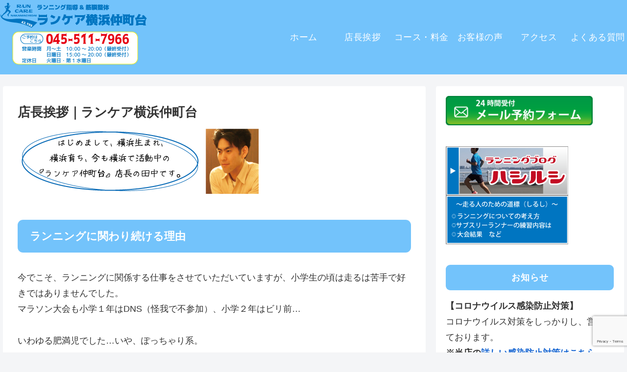

--- FILE ---
content_type: text/html; charset=utf-8
request_url: https://www.google.com/recaptcha/api2/anchor?ar=1&k=6LdXGoIbAAAAAAdXsMgHvCEILBaUt7Ae1Xijax_N&co=aHR0cHM6Ly9ydW5jYXJlNDIxOTUuY29tOjQ0Mw..&hl=en&v=PoyoqOPhxBO7pBk68S4YbpHZ&size=invisible&anchor-ms=20000&execute-ms=30000&cb=nmsd21hi84q0
body_size: 48623
content:
<!DOCTYPE HTML><html dir="ltr" lang="en"><head><meta http-equiv="Content-Type" content="text/html; charset=UTF-8">
<meta http-equiv="X-UA-Compatible" content="IE=edge">
<title>reCAPTCHA</title>
<style type="text/css">
/* cyrillic-ext */
@font-face {
  font-family: 'Roboto';
  font-style: normal;
  font-weight: 400;
  font-stretch: 100%;
  src: url(//fonts.gstatic.com/s/roboto/v48/KFO7CnqEu92Fr1ME7kSn66aGLdTylUAMa3GUBHMdazTgWw.woff2) format('woff2');
  unicode-range: U+0460-052F, U+1C80-1C8A, U+20B4, U+2DE0-2DFF, U+A640-A69F, U+FE2E-FE2F;
}
/* cyrillic */
@font-face {
  font-family: 'Roboto';
  font-style: normal;
  font-weight: 400;
  font-stretch: 100%;
  src: url(//fonts.gstatic.com/s/roboto/v48/KFO7CnqEu92Fr1ME7kSn66aGLdTylUAMa3iUBHMdazTgWw.woff2) format('woff2');
  unicode-range: U+0301, U+0400-045F, U+0490-0491, U+04B0-04B1, U+2116;
}
/* greek-ext */
@font-face {
  font-family: 'Roboto';
  font-style: normal;
  font-weight: 400;
  font-stretch: 100%;
  src: url(//fonts.gstatic.com/s/roboto/v48/KFO7CnqEu92Fr1ME7kSn66aGLdTylUAMa3CUBHMdazTgWw.woff2) format('woff2');
  unicode-range: U+1F00-1FFF;
}
/* greek */
@font-face {
  font-family: 'Roboto';
  font-style: normal;
  font-weight: 400;
  font-stretch: 100%;
  src: url(//fonts.gstatic.com/s/roboto/v48/KFO7CnqEu92Fr1ME7kSn66aGLdTylUAMa3-UBHMdazTgWw.woff2) format('woff2');
  unicode-range: U+0370-0377, U+037A-037F, U+0384-038A, U+038C, U+038E-03A1, U+03A3-03FF;
}
/* math */
@font-face {
  font-family: 'Roboto';
  font-style: normal;
  font-weight: 400;
  font-stretch: 100%;
  src: url(//fonts.gstatic.com/s/roboto/v48/KFO7CnqEu92Fr1ME7kSn66aGLdTylUAMawCUBHMdazTgWw.woff2) format('woff2');
  unicode-range: U+0302-0303, U+0305, U+0307-0308, U+0310, U+0312, U+0315, U+031A, U+0326-0327, U+032C, U+032F-0330, U+0332-0333, U+0338, U+033A, U+0346, U+034D, U+0391-03A1, U+03A3-03A9, U+03B1-03C9, U+03D1, U+03D5-03D6, U+03F0-03F1, U+03F4-03F5, U+2016-2017, U+2034-2038, U+203C, U+2040, U+2043, U+2047, U+2050, U+2057, U+205F, U+2070-2071, U+2074-208E, U+2090-209C, U+20D0-20DC, U+20E1, U+20E5-20EF, U+2100-2112, U+2114-2115, U+2117-2121, U+2123-214F, U+2190, U+2192, U+2194-21AE, U+21B0-21E5, U+21F1-21F2, U+21F4-2211, U+2213-2214, U+2216-22FF, U+2308-230B, U+2310, U+2319, U+231C-2321, U+2336-237A, U+237C, U+2395, U+239B-23B7, U+23D0, U+23DC-23E1, U+2474-2475, U+25AF, U+25B3, U+25B7, U+25BD, U+25C1, U+25CA, U+25CC, U+25FB, U+266D-266F, U+27C0-27FF, U+2900-2AFF, U+2B0E-2B11, U+2B30-2B4C, U+2BFE, U+3030, U+FF5B, U+FF5D, U+1D400-1D7FF, U+1EE00-1EEFF;
}
/* symbols */
@font-face {
  font-family: 'Roboto';
  font-style: normal;
  font-weight: 400;
  font-stretch: 100%;
  src: url(//fonts.gstatic.com/s/roboto/v48/KFO7CnqEu92Fr1ME7kSn66aGLdTylUAMaxKUBHMdazTgWw.woff2) format('woff2');
  unicode-range: U+0001-000C, U+000E-001F, U+007F-009F, U+20DD-20E0, U+20E2-20E4, U+2150-218F, U+2190, U+2192, U+2194-2199, U+21AF, U+21E6-21F0, U+21F3, U+2218-2219, U+2299, U+22C4-22C6, U+2300-243F, U+2440-244A, U+2460-24FF, U+25A0-27BF, U+2800-28FF, U+2921-2922, U+2981, U+29BF, U+29EB, U+2B00-2BFF, U+4DC0-4DFF, U+FFF9-FFFB, U+10140-1018E, U+10190-1019C, U+101A0, U+101D0-101FD, U+102E0-102FB, U+10E60-10E7E, U+1D2C0-1D2D3, U+1D2E0-1D37F, U+1F000-1F0FF, U+1F100-1F1AD, U+1F1E6-1F1FF, U+1F30D-1F30F, U+1F315, U+1F31C, U+1F31E, U+1F320-1F32C, U+1F336, U+1F378, U+1F37D, U+1F382, U+1F393-1F39F, U+1F3A7-1F3A8, U+1F3AC-1F3AF, U+1F3C2, U+1F3C4-1F3C6, U+1F3CA-1F3CE, U+1F3D4-1F3E0, U+1F3ED, U+1F3F1-1F3F3, U+1F3F5-1F3F7, U+1F408, U+1F415, U+1F41F, U+1F426, U+1F43F, U+1F441-1F442, U+1F444, U+1F446-1F449, U+1F44C-1F44E, U+1F453, U+1F46A, U+1F47D, U+1F4A3, U+1F4B0, U+1F4B3, U+1F4B9, U+1F4BB, U+1F4BF, U+1F4C8-1F4CB, U+1F4D6, U+1F4DA, U+1F4DF, U+1F4E3-1F4E6, U+1F4EA-1F4ED, U+1F4F7, U+1F4F9-1F4FB, U+1F4FD-1F4FE, U+1F503, U+1F507-1F50B, U+1F50D, U+1F512-1F513, U+1F53E-1F54A, U+1F54F-1F5FA, U+1F610, U+1F650-1F67F, U+1F687, U+1F68D, U+1F691, U+1F694, U+1F698, U+1F6AD, U+1F6B2, U+1F6B9-1F6BA, U+1F6BC, U+1F6C6-1F6CF, U+1F6D3-1F6D7, U+1F6E0-1F6EA, U+1F6F0-1F6F3, U+1F6F7-1F6FC, U+1F700-1F7FF, U+1F800-1F80B, U+1F810-1F847, U+1F850-1F859, U+1F860-1F887, U+1F890-1F8AD, U+1F8B0-1F8BB, U+1F8C0-1F8C1, U+1F900-1F90B, U+1F93B, U+1F946, U+1F984, U+1F996, U+1F9E9, U+1FA00-1FA6F, U+1FA70-1FA7C, U+1FA80-1FA89, U+1FA8F-1FAC6, U+1FACE-1FADC, U+1FADF-1FAE9, U+1FAF0-1FAF8, U+1FB00-1FBFF;
}
/* vietnamese */
@font-face {
  font-family: 'Roboto';
  font-style: normal;
  font-weight: 400;
  font-stretch: 100%;
  src: url(//fonts.gstatic.com/s/roboto/v48/KFO7CnqEu92Fr1ME7kSn66aGLdTylUAMa3OUBHMdazTgWw.woff2) format('woff2');
  unicode-range: U+0102-0103, U+0110-0111, U+0128-0129, U+0168-0169, U+01A0-01A1, U+01AF-01B0, U+0300-0301, U+0303-0304, U+0308-0309, U+0323, U+0329, U+1EA0-1EF9, U+20AB;
}
/* latin-ext */
@font-face {
  font-family: 'Roboto';
  font-style: normal;
  font-weight: 400;
  font-stretch: 100%;
  src: url(//fonts.gstatic.com/s/roboto/v48/KFO7CnqEu92Fr1ME7kSn66aGLdTylUAMa3KUBHMdazTgWw.woff2) format('woff2');
  unicode-range: U+0100-02BA, U+02BD-02C5, U+02C7-02CC, U+02CE-02D7, U+02DD-02FF, U+0304, U+0308, U+0329, U+1D00-1DBF, U+1E00-1E9F, U+1EF2-1EFF, U+2020, U+20A0-20AB, U+20AD-20C0, U+2113, U+2C60-2C7F, U+A720-A7FF;
}
/* latin */
@font-face {
  font-family: 'Roboto';
  font-style: normal;
  font-weight: 400;
  font-stretch: 100%;
  src: url(//fonts.gstatic.com/s/roboto/v48/KFO7CnqEu92Fr1ME7kSn66aGLdTylUAMa3yUBHMdazQ.woff2) format('woff2');
  unicode-range: U+0000-00FF, U+0131, U+0152-0153, U+02BB-02BC, U+02C6, U+02DA, U+02DC, U+0304, U+0308, U+0329, U+2000-206F, U+20AC, U+2122, U+2191, U+2193, U+2212, U+2215, U+FEFF, U+FFFD;
}
/* cyrillic-ext */
@font-face {
  font-family: 'Roboto';
  font-style: normal;
  font-weight: 500;
  font-stretch: 100%;
  src: url(//fonts.gstatic.com/s/roboto/v48/KFO7CnqEu92Fr1ME7kSn66aGLdTylUAMa3GUBHMdazTgWw.woff2) format('woff2');
  unicode-range: U+0460-052F, U+1C80-1C8A, U+20B4, U+2DE0-2DFF, U+A640-A69F, U+FE2E-FE2F;
}
/* cyrillic */
@font-face {
  font-family: 'Roboto';
  font-style: normal;
  font-weight: 500;
  font-stretch: 100%;
  src: url(//fonts.gstatic.com/s/roboto/v48/KFO7CnqEu92Fr1ME7kSn66aGLdTylUAMa3iUBHMdazTgWw.woff2) format('woff2');
  unicode-range: U+0301, U+0400-045F, U+0490-0491, U+04B0-04B1, U+2116;
}
/* greek-ext */
@font-face {
  font-family: 'Roboto';
  font-style: normal;
  font-weight: 500;
  font-stretch: 100%;
  src: url(//fonts.gstatic.com/s/roboto/v48/KFO7CnqEu92Fr1ME7kSn66aGLdTylUAMa3CUBHMdazTgWw.woff2) format('woff2');
  unicode-range: U+1F00-1FFF;
}
/* greek */
@font-face {
  font-family: 'Roboto';
  font-style: normal;
  font-weight: 500;
  font-stretch: 100%;
  src: url(//fonts.gstatic.com/s/roboto/v48/KFO7CnqEu92Fr1ME7kSn66aGLdTylUAMa3-UBHMdazTgWw.woff2) format('woff2');
  unicode-range: U+0370-0377, U+037A-037F, U+0384-038A, U+038C, U+038E-03A1, U+03A3-03FF;
}
/* math */
@font-face {
  font-family: 'Roboto';
  font-style: normal;
  font-weight: 500;
  font-stretch: 100%;
  src: url(//fonts.gstatic.com/s/roboto/v48/KFO7CnqEu92Fr1ME7kSn66aGLdTylUAMawCUBHMdazTgWw.woff2) format('woff2');
  unicode-range: U+0302-0303, U+0305, U+0307-0308, U+0310, U+0312, U+0315, U+031A, U+0326-0327, U+032C, U+032F-0330, U+0332-0333, U+0338, U+033A, U+0346, U+034D, U+0391-03A1, U+03A3-03A9, U+03B1-03C9, U+03D1, U+03D5-03D6, U+03F0-03F1, U+03F4-03F5, U+2016-2017, U+2034-2038, U+203C, U+2040, U+2043, U+2047, U+2050, U+2057, U+205F, U+2070-2071, U+2074-208E, U+2090-209C, U+20D0-20DC, U+20E1, U+20E5-20EF, U+2100-2112, U+2114-2115, U+2117-2121, U+2123-214F, U+2190, U+2192, U+2194-21AE, U+21B0-21E5, U+21F1-21F2, U+21F4-2211, U+2213-2214, U+2216-22FF, U+2308-230B, U+2310, U+2319, U+231C-2321, U+2336-237A, U+237C, U+2395, U+239B-23B7, U+23D0, U+23DC-23E1, U+2474-2475, U+25AF, U+25B3, U+25B7, U+25BD, U+25C1, U+25CA, U+25CC, U+25FB, U+266D-266F, U+27C0-27FF, U+2900-2AFF, U+2B0E-2B11, U+2B30-2B4C, U+2BFE, U+3030, U+FF5B, U+FF5D, U+1D400-1D7FF, U+1EE00-1EEFF;
}
/* symbols */
@font-face {
  font-family: 'Roboto';
  font-style: normal;
  font-weight: 500;
  font-stretch: 100%;
  src: url(//fonts.gstatic.com/s/roboto/v48/KFO7CnqEu92Fr1ME7kSn66aGLdTylUAMaxKUBHMdazTgWw.woff2) format('woff2');
  unicode-range: U+0001-000C, U+000E-001F, U+007F-009F, U+20DD-20E0, U+20E2-20E4, U+2150-218F, U+2190, U+2192, U+2194-2199, U+21AF, U+21E6-21F0, U+21F3, U+2218-2219, U+2299, U+22C4-22C6, U+2300-243F, U+2440-244A, U+2460-24FF, U+25A0-27BF, U+2800-28FF, U+2921-2922, U+2981, U+29BF, U+29EB, U+2B00-2BFF, U+4DC0-4DFF, U+FFF9-FFFB, U+10140-1018E, U+10190-1019C, U+101A0, U+101D0-101FD, U+102E0-102FB, U+10E60-10E7E, U+1D2C0-1D2D3, U+1D2E0-1D37F, U+1F000-1F0FF, U+1F100-1F1AD, U+1F1E6-1F1FF, U+1F30D-1F30F, U+1F315, U+1F31C, U+1F31E, U+1F320-1F32C, U+1F336, U+1F378, U+1F37D, U+1F382, U+1F393-1F39F, U+1F3A7-1F3A8, U+1F3AC-1F3AF, U+1F3C2, U+1F3C4-1F3C6, U+1F3CA-1F3CE, U+1F3D4-1F3E0, U+1F3ED, U+1F3F1-1F3F3, U+1F3F5-1F3F7, U+1F408, U+1F415, U+1F41F, U+1F426, U+1F43F, U+1F441-1F442, U+1F444, U+1F446-1F449, U+1F44C-1F44E, U+1F453, U+1F46A, U+1F47D, U+1F4A3, U+1F4B0, U+1F4B3, U+1F4B9, U+1F4BB, U+1F4BF, U+1F4C8-1F4CB, U+1F4D6, U+1F4DA, U+1F4DF, U+1F4E3-1F4E6, U+1F4EA-1F4ED, U+1F4F7, U+1F4F9-1F4FB, U+1F4FD-1F4FE, U+1F503, U+1F507-1F50B, U+1F50D, U+1F512-1F513, U+1F53E-1F54A, U+1F54F-1F5FA, U+1F610, U+1F650-1F67F, U+1F687, U+1F68D, U+1F691, U+1F694, U+1F698, U+1F6AD, U+1F6B2, U+1F6B9-1F6BA, U+1F6BC, U+1F6C6-1F6CF, U+1F6D3-1F6D7, U+1F6E0-1F6EA, U+1F6F0-1F6F3, U+1F6F7-1F6FC, U+1F700-1F7FF, U+1F800-1F80B, U+1F810-1F847, U+1F850-1F859, U+1F860-1F887, U+1F890-1F8AD, U+1F8B0-1F8BB, U+1F8C0-1F8C1, U+1F900-1F90B, U+1F93B, U+1F946, U+1F984, U+1F996, U+1F9E9, U+1FA00-1FA6F, U+1FA70-1FA7C, U+1FA80-1FA89, U+1FA8F-1FAC6, U+1FACE-1FADC, U+1FADF-1FAE9, U+1FAF0-1FAF8, U+1FB00-1FBFF;
}
/* vietnamese */
@font-face {
  font-family: 'Roboto';
  font-style: normal;
  font-weight: 500;
  font-stretch: 100%;
  src: url(//fonts.gstatic.com/s/roboto/v48/KFO7CnqEu92Fr1ME7kSn66aGLdTylUAMa3OUBHMdazTgWw.woff2) format('woff2');
  unicode-range: U+0102-0103, U+0110-0111, U+0128-0129, U+0168-0169, U+01A0-01A1, U+01AF-01B0, U+0300-0301, U+0303-0304, U+0308-0309, U+0323, U+0329, U+1EA0-1EF9, U+20AB;
}
/* latin-ext */
@font-face {
  font-family: 'Roboto';
  font-style: normal;
  font-weight: 500;
  font-stretch: 100%;
  src: url(//fonts.gstatic.com/s/roboto/v48/KFO7CnqEu92Fr1ME7kSn66aGLdTylUAMa3KUBHMdazTgWw.woff2) format('woff2');
  unicode-range: U+0100-02BA, U+02BD-02C5, U+02C7-02CC, U+02CE-02D7, U+02DD-02FF, U+0304, U+0308, U+0329, U+1D00-1DBF, U+1E00-1E9F, U+1EF2-1EFF, U+2020, U+20A0-20AB, U+20AD-20C0, U+2113, U+2C60-2C7F, U+A720-A7FF;
}
/* latin */
@font-face {
  font-family: 'Roboto';
  font-style: normal;
  font-weight: 500;
  font-stretch: 100%;
  src: url(//fonts.gstatic.com/s/roboto/v48/KFO7CnqEu92Fr1ME7kSn66aGLdTylUAMa3yUBHMdazQ.woff2) format('woff2');
  unicode-range: U+0000-00FF, U+0131, U+0152-0153, U+02BB-02BC, U+02C6, U+02DA, U+02DC, U+0304, U+0308, U+0329, U+2000-206F, U+20AC, U+2122, U+2191, U+2193, U+2212, U+2215, U+FEFF, U+FFFD;
}
/* cyrillic-ext */
@font-face {
  font-family: 'Roboto';
  font-style: normal;
  font-weight: 900;
  font-stretch: 100%;
  src: url(//fonts.gstatic.com/s/roboto/v48/KFO7CnqEu92Fr1ME7kSn66aGLdTylUAMa3GUBHMdazTgWw.woff2) format('woff2');
  unicode-range: U+0460-052F, U+1C80-1C8A, U+20B4, U+2DE0-2DFF, U+A640-A69F, U+FE2E-FE2F;
}
/* cyrillic */
@font-face {
  font-family: 'Roboto';
  font-style: normal;
  font-weight: 900;
  font-stretch: 100%;
  src: url(//fonts.gstatic.com/s/roboto/v48/KFO7CnqEu92Fr1ME7kSn66aGLdTylUAMa3iUBHMdazTgWw.woff2) format('woff2');
  unicode-range: U+0301, U+0400-045F, U+0490-0491, U+04B0-04B1, U+2116;
}
/* greek-ext */
@font-face {
  font-family: 'Roboto';
  font-style: normal;
  font-weight: 900;
  font-stretch: 100%;
  src: url(//fonts.gstatic.com/s/roboto/v48/KFO7CnqEu92Fr1ME7kSn66aGLdTylUAMa3CUBHMdazTgWw.woff2) format('woff2');
  unicode-range: U+1F00-1FFF;
}
/* greek */
@font-face {
  font-family: 'Roboto';
  font-style: normal;
  font-weight: 900;
  font-stretch: 100%;
  src: url(//fonts.gstatic.com/s/roboto/v48/KFO7CnqEu92Fr1ME7kSn66aGLdTylUAMa3-UBHMdazTgWw.woff2) format('woff2');
  unicode-range: U+0370-0377, U+037A-037F, U+0384-038A, U+038C, U+038E-03A1, U+03A3-03FF;
}
/* math */
@font-face {
  font-family: 'Roboto';
  font-style: normal;
  font-weight: 900;
  font-stretch: 100%;
  src: url(//fonts.gstatic.com/s/roboto/v48/KFO7CnqEu92Fr1ME7kSn66aGLdTylUAMawCUBHMdazTgWw.woff2) format('woff2');
  unicode-range: U+0302-0303, U+0305, U+0307-0308, U+0310, U+0312, U+0315, U+031A, U+0326-0327, U+032C, U+032F-0330, U+0332-0333, U+0338, U+033A, U+0346, U+034D, U+0391-03A1, U+03A3-03A9, U+03B1-03C9, U+03D1, U+03D5-03D6, U+03F0-03F1, U+03F4-03F5, U+2016-2017, U+2034-2038, U+203C, U+2040, U+2043, U+2047, U+2050, U+2057, U+205F, U+2070-2071, U+2074-208E, U+2090-209C, U+20D0-20DC, U+20E1, U+20E5-20EF, U+2100-2112, U+2114-2115, U+2117-2121, U+2123-214F, U+2190, U+2192, U+2194-21AE, U+21B0-21E5, U+21F1-21F2, U+21F4-2211, U+2213-2214, U+2216-22FF, U+2308-230B, U+2310, U+2319, U+231C-2321, U+2336-237A, U+237C, U+2395, U+239B-23B7, U+23D0, U+23DC-23E1, U+2474-2475, U+25AF, U+25B3, U+25B7, U+25BD, U+25C1, U+25CA, U+25CC, U+25FB, U+266D-266F, U+27C0-27FF, U+2900-2AFF, U+2B0E-2B11, U+2B30-2B4C, U+2BFE, U+3030, U+FF5B, U+FF5D, U+1D400-1D7FF, U+1EE00-1EEFF;
}
/* symbols */
@font-face {
  font-family: 'Roboto';
  font-style: normal;
  font-weight: 900;
  font-stretch: 100%;
  src: url(//fonts.gstatic.com/s/roboto/v48/KFO7CnqEu92Fr1ME7kSn66aGLdTylUAMaxKUBHMdazTgWw.woff2) format('woff2');
  unicode-range: U+0001-000C, U+000E-001F, U+007F-009F, U+20DD-20E0, U+20E2-20E4, U+2150-218F, U+2190, U+2192, U+2194-2199, U+21AF, U+21E6-21F0, U+21F3, U+2218-2219, U+2299, U+22C4-22C6, U+2300-243F, U+2440-244A, U+2460-24FF, U+25A0-27BF, U+2800-28FF, U+2921-2922, U+2981, U+29BF, U+29EB, U+2B00-2BFF, U+4DC0-4DFF, U+FFF9-FFFB, U+10140-1018E, U+10190-1019C, U+101A0, U+101D0-101FD, U+102E0-102FB, U+10E60-10E7E, U+1D2C0-1D2D3, U+1D2E0-1D37F, U+1F000-1F0FF, U+1F100-1F1AD, U+1F1E6-1F1FF, U+1F30D-1F30F, U+1F315, U+1F31C, U+1F31E, U+1F320-1F32C, U+1F336, U+1F378, U+1F37D, U+1F382, U+1F393-1F39F, U+1F3A7-1F3A8, U+1F3AC-1F3AF, U+1F3C2, U+1F3C4-1F3C6, U+1F3CA-1F3CE, U+1F3D4-1F3E0, U+1F3ED, U+1F3F1-1F3F3, U+1F3F5-1F3F7, U+1F408, U+1F415, U+1F41F, U+1F426, U+1F43F, U+1F441-1F442, U+1F444, U+1F446-1F449, U+1F44C-1F44E, U+1F453, U+1F46A, U+1F47D, U+1F4A3, U+1F4B0, U+1F4B3, U+1F4B9, U+1F4BB, U+1F4BF, U+1F4C8-1F4CB, U+1F4D6, U+1F4DA, U+1F4DF, U+1F4E3-1F4E6, U+1F4EA-1F4ED, U+1F4F7, U+1F4F9-1F4FB, U+1F4FD-1F4FE, U+1F503, U+1F507-1F50B, U+1F50D, U+1F512-1F513, U+1F53E-1F54A, U+1F54F-1F5FA, U+1F610, U+1F650-1F67F, U+1F687, U+1F68D, U+1F691, U+1F694, U+1F698, U+1F6AD, U+1F6B2, U+1F6B9-1F6BA, U+1F6BC, U+1F6C6-1F6CF, U+1F6D3-1F6D7, U+1F6E0-1F6EA, U+1F6F0-1F6F3, U+1F6F7-1F6FC, U+1F700-1F7FF, U+1F800-1F80B, U+1F810-1F847, U+1F850-1F859, U+1F860-1F887, U+1F890-1F8AD, U+1F8B0-1F8BB, U+1F8C0-1F8C1, U+1F900-1F90B, U+1F93B, U+1F946, U+1F984, U+1F996, U+1F9E9, U+1FA00-1FA6F, U+1FA70-1FA7C, U+1FA80-1FA89, U+1FA8F-1FAC6, U+1FACE-1FADC, U+1FADF-1FAE9, U+1FAF0-1FAF8, U+1FB00-1FBFF;
}
/* vietnamese */
@font-face {
  font-family: 'Roboto';
  font-style: normal;
  font-weight: 900;
  font-stretch: 100%;
  src: url(//fonts.gstatic.com/s/roboto/v48/KFO7CnqEu92Fr1ME7kSn66aGLdTylUAMa3OUBHMdazTgWw.woff2) format('woff2');
  unicode-range: U+0102-0103, U+0110-0111, U+0128-0129, U+0168-0169, U+01A0-01A1, U+01AF-01B0, U+0300-0301, U+0303-0304, U+0308-0309, U+0323, U+0329, U+1EA0-1EF9, U+20AB;
}
/* latin-ext */
@font-face {
  font-family: 'Roboto';
  font-style: normal;
  font-weight: 900;
  font-stretch: 100%;
  src: url(//fonts.gstatic.com/s/roboto/v48/KFO7CnqEu92Fr1ME7kSn66aGLdTylUAMa3KUBHMdazTgWw.woff2) format('woff2');
  unicode-range: U+0100-02BA, U+02BD-02C5, U+02C7-02CC, U+02CE-02D7, U+02DD-02FF, U+0304, U+0308, U+0329, U+1D00-1DBF, U+1E00-1E9F, U+1EF2-1EFF, U+2020, U+20A0-20AB, U+20AD-20C0, U+2113, U+2C60-2C7F, U+A720-A7FF;
}
/* latin */
@font-face {
  font-family: 'Roboto';
  font-style: normal;
  font-weight: 900;
  font-stretch: 100%;
  src: url(//fonts.gstatic.com/s/roboto/v48/KFO7CnqEu92Fr1ME7kSn66aGLdTylUAMa3yUBHMdazQ.woff2) format('woff2');
  unicode-range: U+0000-00FF, U+0131, U+0152-0153, U+02BB-02BC, U+02C6, U+02DA, U+02DC, U+0304, U+0308, U+0329, U+2000-206F, U+20AC, U+2122, U+2191, U+2193, U+2212, U+2215, U+FEFF, U+FFFD;
}

</style>
<link rel="stylesheet" type="text/css" href="https://www.gstatic.com/recaptcha/releases/PoyoqOPhxBO7pBk68S4YbpHZ/styles__ltr.css">
<script nonce="Vhk1L9TeWPu22zOlgGPqqg" type="text/javascript">window['__recaptcha_api'] = 'https://www.google.com/recaptcha/api2/';</script>
<script type="text/javascript" src="https://www.gstatic.com/recaptcha/releases/PoyoqOPhxBO7pBk68S4YbpHZ/recaptcha__en.js" nonce="Vhk1L9TeWPu22zOlgGPqqg">
      
    </script></head>
<body><div id="rc-anchor-alert" class="rc-anchor-alert"></div>
<input type="hidden" id="recaptcha-token" value="[base64]">
<script type="text/javascript" nonce="Vhk1L9TeWPu22zOlgGPqqg">
      recaptcha.anchor.Main.init("[\x22ainput\x22,[\x22bgdata\x22,\x22\x22,\[base64]/[base64]/MjU1Ong/[base64]/[base64]/[base64]/[base64]/[base64]/[base64]/[base64]/[base64]/[base64]/[base64]/[base64]/[base64]/[base64]/[base64]/[base64]\\u003d\x22,\[base64]\\u003d\\u003d\x22,\x22HC53wpo9TsKFbMKjOQDDj3HDmsKULsOlesOvWsKlZmFCw6ECwpsvw4RxYsOBw7/CnV3DlsOww7fCj8Kyw7zClcKcw6XClMOUw6/DiC9/[base64]/JX7CmsOIPUPDuMO+w7HDmsO7HTI/wqnDlQDDlMKiw65pw6MeFsKfC8KQcMK6GDnDgk3CnMOeJE5Cw7lpwqtQwqHDulsEYFc/FsOlw7FNbj/CncKQfMKCB8Kfw6pBw7PDvBLCvlnChRbDpMKVLcK7PWprPxhadcK9LMOgEcOEOXQRw7PCuG/DqcO1ZsKVwpnChMOHwqpscsKIwp3CsyzCusKRwq3CjyFrwpttw6bCvsKxw5DCvn3DmyUcwqvCrcKIw4wcwpXDkiMOwrDCsGJZNsOQIsO3w4dMw7d2w57CgcOUAAlhw5hPw73ChWDDgFvDjHXDg2whw4diYsKTZX/DjDoMZXI6R8KUwpLCoBB1w4/DhcOPw4zDhGRjJVUPw4jDskjDr2E/[base64]/GsOJwrLDhMKiY8KIwpfDqQHDiw3CoDYjw6nCizzDjSnDp8OOcHwlwrXDqz7DvTzCuMKLZSw5QsK1w6xZFwXDjMKgw6/Cv8KKf8OOwo4qbicUUyLClRjCgsOqL8KRb2zCiHxJfMK0wpJ3w6ZYwqTCoMOnwqfCusKCDcO+WgnDt8O1wofCu1dZwo8oRsKPw6hPUMOGIU7Dum7ChjYJPsKRaXLDmMKwwqrCrzrDhTrCq8KiVXFJwp/CpDzCi1PCkCB4C8KaWMO6GEDDp8KIwovDjsK6cTfCtXU6O8OhC8OFwoZGw6zCk8OQCMKjw6TCqhfCog/[base64]/DpcKjw7zDgsKnGE3Dsj0PwoEewqVqwoJuwp55dcKVU0lTOH7Cj8KIw4xJw74CB8O1wppFwqnDjivCssKjW8Kqw4vCusOtMMKKwprCmMOiAMOoVMKjw77DpcOrwqERw6ISwqDDllcEwqLCnTPDn8O/[base64]/dgFORsOUH3LDo8Omw6HDtCXDnsKNAlAMw7R2wqQPDyvCpCjDscOUw68hw5jDlBHDgh92wpHDhRttCGQiwqpywpbCqsOFw6Mmw5RKScKPfEUffgoFdCrChcKJw7tMwocjw7nChcOyFMOfLMKYHF/DuE3DjsO9PCYvNz9bw4R2RkXCj8KwAMKUwrHCvAnDjsKvwoLCksK9wqzDt33DmsKiFA/Dj8Khwp/Cs8Oiw7DDrMKoCzPCqC3Dk8Okw6bDjMKLBcOOwoPDlx8Jf0Eia8K1al1ZTsO+HcKrV00uwqrDsMO3N8K3AhkcwobCgxEGwphBIcKyw5TDuHsNw5h5F8Kjw7TDusOaw7zCiMK5NMKqa0ViLyHDkMOlw4Q/wrVVYnYBw4bDhlPDssK+w7XCrsOCwpvCq8Ojwr81c8KAcyrCsWfDusOXwqpxM8KZD3TCrBHDgsOZw67DhMKjdh3CscKjPg/ChEgpdMOAwonDo8Knw6kiEmFuQEjCg8Kpw6AVfMOzNULDgMKdQnrDs8O5w4duYMKXPcKHWcK4DMK6woZrwozCsigVwoVqw5HDpzpvwo7ClGIkworDol1AIMOswppRw5fDq3zCuWoQwrzCpMOBw77Ct8KTw5JiN0taTUXCgTZZe8KqS0TDqsKlMBEnbcOtwrc/JAMGW8OZw6zDkjzDk8OFRsO5dsO3AsKQw7dYXAoFfh8zWSBnwovDvG0VIBsWw7xkw54zw5DDtRZ5dhZlBUbDhMKjw6xWdzg2D8OgwpXDiAfDncOIIX3DoxB4HRVAworCmCYOwr0nV0HCjsOpwr3ChzTCuCvDpgMjw4DDtMK3w5shw7BKf2zCg8K6w7/Dv8O2Q8OKJsOqwpoLw7QUbBjDosKjwo7ClAwvfmrCnsOoTMKMw5R9wqbCvVJdOsOsEMKPY3XCuEQhOEHDpA7DhMObwrdAbMKJZ8O+wp1eQMOfOsK8w6HDrnLCh8OzwrctPcO1Fi8SD8Kww7/CosOiw5XCvgdXw6dtwpDCgGQwJRxgw4fCsAnDtHFKRhQKCBdVwrzDvSR+JyB/[base64]/[base64]/CjsOSw692D8OHwqjDsUoJIcKpEh3Dg33CvWoxwp7DnsKCEBdLw6nDiDHCosOxLMKXw5Y1wpMew4otUMO9E8KOw7/DnsK5CiZbw6zDosKwwqUhW8OZwrjCmgvChsKFwrgCwpHCu8KLwqnDq8O/w4vDgsKWw6Fvw77DicOmVl40a8K4wpnDlMKxw5EbHWYrw7ooHx7CkXPDtMOew6vCrcKpCMKmRAnCnlsPwogDw4R1wp/CgRTDsMOgRmvDth/DhcKEwrzCvz3Dl0vCtcOtwoBENFLCp001wptfw59lw4dsJsOXKB9Ew5fCusKiw5vCkhnCigfCnmbCvWDCvgEhV8ORM2BCO8Kawr/Dji8jw5DChAvDp8KrLsK4CXnDvMKrwqbCm3jDllwCw6rClR8hSE1Awo9lOsOLNMKBw6/[base64]/bm/DgE8Tw7/CoMKAdj9zw4xaw7NVw4nClcKOw4/DtMO7fChrwq8/wqlsXBPCgcKPw5gwwoBIwodkLzrDn8Krags3Dj3CnMKKCcKiwoTCnsOcbMKWw6s+JMKGwpwWwpvCgcKFTkRrwroFw6dUwocSw6vDgMKWcMKCwq53JhbDpVxYw70/bEAhwrsowqbDscOrwqfCksKtw4AVw4NuMEPCu8KEwqPCpz/CqsOTacORw73Cm8Kof8KvOMOSSwLDh8K5a3TDucKhT8OobE/DtMKmU8KSwotlU8KIwqTCryhRw6ojZBQMw4PDrW3DisOkwoXDhsKOMgJww7nDtMOCwpbCumDCqS9Cw6hTYMOJV8O6wozCv8KHwpLCiH7CpsOCW8KlK8KmwoDDmHliQ0F5fcKAcMKgKcOywr/CpcOXw5ddw5A1w6fDigIvwp/Dk07DtUbCjVnCnWQlw43DvcKCIsKDwpxuaxIIwpvCjcOfJlPChWZEwo0Gw6FTGcK3QWQoY8K1HGHDpQZVwp8WwoDDvsOvLsKrMMOnw7hvw7XCrMOmacKsU8KGdcKLDFwqwoLCqcKuASXCmRzDpMKLXwMhMg5HCC/[base64]/CkMKOw49DwrMOPQDCnTE2wptRw4pGPG5LwqHCjcKJF8OccnLDpUgzwqnDhsOtw7HDhktlw6nDt8KBAcKJLRoANgnDgSQEPMKXw77DmlYNa19+al7CpmTDkkMJw64SbEDDuDXCuDFLEsK/w6fCoXTCh8KdGngdw61FUEl8w4rDrcOHw7Elwpcnw7xawqDDsw5JdVHCrxEgaMONKMK8wrnCvCbCty7DoQYSVMKOwoFWDCHCusO2wpjCiwrDicOWw7HDu2xfJSzDtDLDncKjwr1bw4PCgWt0wr7DihE7w6DDpxArd8K8dMK/ZMK+wqxNwrPDmMOzN3TDoxHDkQjCvWnDn2/DmG7ClBnCksKUQ8KUBsKBQ8OcXgPDiHRXwp/[base64]/w7jDq8KMw5tUIsKhIsONw4YMwpZ3w4R3woJewrfCscOVwoTCjBhMX8OseMKSwodww5HCrcKyw4tGUTNRwr/DoGRyKzzCrl0XKMKYw60VwoHCpzcowpLDqnbCisOwwpjDscKUw6DCkMOqwqJybsKdHCDCrsOqO8K5aMK9wqALw6zDv3M6wpbCli9Awp/Dim9eeCXDvnLCgMKpwonDgMOuw5poKApcw4fCrsKfOMKKw4RmwqrCscOxw5fDsMKjK8Knw5jDiVwZw7JbfA1kwrkOAMOrBDNqw7wpwrvCq2Q4w6LDncKLHSQjWBjDjyDClsORw6TCksKuwrxrDEtOw5PDpRXCmcOMd3l+wo/CtMKlw6JbH1QKw7jDh3/DnsONwosxHcK+TsKZw6PDtDDDi8KcwoxgwpUUJ8Oew4EJV8Kxw6PDrMKzwp3CqhnDucKiwqkXwqZWwoQySsOTw4opwrvCug8lJ0TDo8KDw6gYPmYsw4vDo0/[base64]/[base64]/CksOcBcO6G3krbMKgw7xKw7bDhcOHbcK9dlfCnDLCr8KOEsO5A8Kew7obw7DCjm4/SMKJw6A5wq12woJbw54Pw6w3woDCvsKwVWnCkEh+d3jDkg7CmUEHQxcUwr4mw6vDkMO6wostUMKpC0l6HMODFsKqUsKnwoR9wrVhR8OcXFhuwoLCp8O6wp/Dpj51VGDCszZ5OMKKaErCvlXDkUjCucO2WcOuw5DCpcO3UMOmeWbCj8OPwrZVw58QIsOVwrbDqDfCkcKeYBN9wo8dwq/Cv1jDvjrCk24Aw7loNRPCr8OJw6DDpMK0S8OMw6XCsyTDmWFrfxvDvSU2Thl4wpfDgsKHGsKUw51fwqrCnlfDt8OGIkfDqMOqwpbCuhsMw6hFw7DCuk/Dk8KSwrctwodxDi7Cn3TCjcKZwrRjw6nCkcKxw73Cg8K/D1sdwpTDrkR2HWnCu8KTDMOAOcKJwptKQcKcDsKJwrpOFVB4OC96wp3DilHChWIOL8Odd2PDocOVJArCjMKBLsKqw68jBk3Cpk58eBTDqUJNwo1UwrfDoFAMw6YGDsO1S3YcD8ONw4Ytw65cSDNLBsO9w7MfRMO3VsKVdcOOSgjClMOMwrZyw53DgMO/w5DCtMKCaAXChMKSFsKnc8KjKWLChyXDiMO8woDCg8Olw6o/wrjDgMOxwrrCt8OLZ1BQO8KNwrFLw43Dmlx5RWTDsxACS8Ohw6TDgMOYw40xQcK0OcOQTMK5w6LCukIQcsOHw7HDvQTDuMOBaHsLwp3DiUlzN8OWIVvCscKlwpgIwpQSw4bDnwduwrPDp8OLw5HCoW5Wwo/Ck8OsGkIfw5vCrsOJDcKSw5FuVXZVw6dwwpbDm30kwqPCpCECfALDpnDCngvDhsOWJMO2wp9rb2LCu0DDly/CvELDrEcww7d7wp5WwoLChizDtmTCksKlbSnCqS7Du8KeGcKuAFl8C2jDq2cQwrjDo8KKw4rDjsK9wp/[base64]/CjcKGOgTDjg3DncKxwqRowooSTyTDnMK6ASFwallIIBXDqWZow4XDocOZaMOacsK2Zxg3woELwrDDv8OOwpkEF8OTwrphZsOPw7MVw4xKCjMiw4rDisKyw67Dp8KsY8Oiw4wqwonDvMKtw6lhwpkCwqfDq0oYYj/DicKGccKDw5xfasO2VMK5TjXDgcO0H2QMwqPCiMKNScKtSWXDq1XCj8KKScOoR8OHBcOkwqoywq7Ckl9sw5YBesOCw5bDrsO0fSg9w4nChcOhasKhSlx9wrdKbcOcwr10AsKhEMO5wr83w4bCrnoTDcKvP8K5Ch/Cl8OhccO6w4jClCIpPXBCXWYrAwMpwrnDliliWMKXw7XDj8Ouw6/DhsOVQ8OMwrfDqsOxw5rDnVF5c8OHNCTDj8Oiwos+w4zDv8KxOMK4PEbDrTHDgjF0w7zCiMKZw7VuO3I/HcONKkvCtMOHwqXDpFhiecOubCTDhVVjw4vChcOeQU/DpEh3w6fCviTCmCJwM2/DkE5wCR1QK8OVw7vCgy/DlcOPB2JCwok6wqnCm1ddGMKPfF/[base64]/OEHDu0NSwoXCusK/wrrDnsOCw5zCiizDhSvDvMKbw4cLwofCsMONflxGb8KGw4rDqnPDjDnClwbCusK2I0xtFF4iRUZbw6AlwphUwqvCo8KPwpEtw77Dh1/Dj1vCoi4QJ8KVERB9LsKiK8OiwqHDlsKdeUljw7XDhcKywooBw4vDh8KiUkTCrsOYMg/[base64]/aU3Cu2QuVsOCWcKAT0IFTVM8wp9ewoXCqcKXTTgJEcK7wrbDoMOsLcOnw53Dn8OQP0zDgB1fw74LAXNVw4Zrw5/Cv8KjCcK+cxowTMOGwrVHY11kBlHDj8OrwpIJw4bDqBjDmi8zW0JUwqhuwpXDqsOwwqcyw5XCsA/DscO6KcO8wqjDp8O8QzbCoxrDoMOhwp8qdj4Kw4EnwoJqw5HCinDDri4uIcOZdCUNwp3CgTfCvMOrAMKPN8OdPcKUw67Cj8KWw55nGjdww4bDl8Otw6zDicK6w6s0UcK9V8ORw7p3woPDhl/CgsKdw5nCiEXDrktKLAfDrMKJw4sDw5TDm3vCjcOTYMKGFMKgw73DvMOaw4I/wr7CijLCnsKZw5XCok3Cp8OJBsOjLsOsQArCgMKCbsKUFndMw6luw5fDh0/DvcKIw6xowp4LRzdaw6LDoMO4w43Du8ObwrzDrMKuw4I8woBLM8KoYMO4w73CvsKTw7nDk8ObwqsewqPDmgdXOjMRDsK1w6AJw43Dry/DqBjCuMOFwr7DrgXDusOAwptMw6fDhW/DqGIkw75TGMO/cMKEX3DDq8KmwpwBHcKPAR8NMcKAwphGwojCj0bDnsK/w6oKMg0Tw6U9FjF2w6QId8O0IDDDscO2bzXCrcKPGcK0ejHDoRvCocOzwrzDkMKNCSItw5dmwpZlJWpdP8ObLcKLwq/CvsKkH2rDjsOrwo4awp0Vw7taw5nClcKQYMOaw6LDr2HDjUPCl8KyYcKKYi8zw4DDqMK9wq7CqQ1+wqPCjMK1w6o7P8OxBsOrDsO0fSx0YsOrw4vCgVUJfMOvEXE4eCvCkVDDmcKCOlZrw4zDjHojwrxEfAfCoD9MwrXDnALCmwg/Z0hPw7zCoR9hQcOswp4zwprDuAYow6LCg1F7ZMOWfsK8GMOoKsOgakPDjyRPw4jCqmTDgS9bc8KRw4pWwr/[base64]/DkMOnfixtwpTCjcOIVBTCqMO5RsKBeMOawp5cwqlZaMK0wpTDo8OBSsOVJ3DDg1/ChcKwwq0mwrkBw59Tw4nCkELDm2jChh/ChgHDhMKDScOkwo/CksOEwpvDgsO3wqnDmxU6C8OmIFnDlQM2w6jCg21Mw5hPEVHCtTPCvGjDo8OlV8OFB8OqDsOncV52XXspwqcgC8KVw6LDuSF1w5lfw7/ChcKxOcKdw5xwwqzDlS3Dg2FBCSPCkkPCiWguw7FZw6lKQn7Cg8O5wojCuMKaw5JQw5vDu8OMwrlnwrYbVcOPKcOmJMKaacO3wr/Cl8OIw5PDusK+IkIYAyp5wrTDkcKqFHbCiE5iV8OHOsO3w5/CnMKPGsOTY8KYwpTCu8OywprDksKPDypNwrdqwplALsO4DsK/P8Oyw4obPMKJWhTCuWnDocO/w6w0VQPDuWHDi8OFQsKfZcKnTMOqw7YAGcK1dG0YZw/Ct1fDmMKTwrROEFjCnTBDVHlsS0BCIsO4wofDrMO/[base64]/[base64]/[base64]/[base64]/w7LCr8OTWcOlw5LDm8Koai/[base64]/[base64]/DtAHCj8OkwrfDtirCrG/CscOEwqTCosKfZcO8wq92AGcif2vChHjCgHFBw6/Dt8OIHywyFcO+wqnCoVvCrgBvwrbDuU9BbcKlL3zCrwnDgcK/AcOYKzfDoMO9UcKzIMK7w7TDqzw9A1jCrmURwrkiwpzDi8K8HcK7U8KobMOJw7rDscKCwo1kw7dWw5PDpFXDjigtexR+w5wbwoTDiBdlDUc8DAlcwocNL3R/BMO2wqfCoxrDjQ8DTcK/w6Zyw6JXwqHDmsOFw4xOAFLCt8KQAUfDjhwBwqd4wpbCrcKeJcKvw4R/woTCr2RDXMOYw57DljzCkjDDoMOBw41Jwq8zG1Vtw77DjMKcw6LDtS9ww7zDtcKewqZHWxlSwrHDpETCiCJowrnDiwzDkmpVw6HDqzjCoGklw77CpxfDvcO8PcOwVsKjwp/DrQXCosOCKMOScVVBwrLCrVbCqMKGwo/[base64]/ClsOMACjChsORGBwIRTsRIcK/wqQ3TH9ewrAjOhDCpH4XAB8cTVMZVwLDicOhw7rCn8ONScKiDEfDqWbDnsKtbMOiw7XDoB1fKCgXw6vDvcOubDbDk8KJwo5nUcOkw4VCw5XCgyDDlsOHbAUQaTg/[base64]/wpksAX8pd8KVw4pkdsKvCT/Col7CvX0EKsOawp/DnQ0RaXxbwr/DoGRTwrjDrnVuYH8CBMOjdRILw6XCh2nCr8KhWcKkwoDCvXccw7tSeFpwdTLCu8K/w5cHwq7CksOJYl8WXcKrRV3CiW7Ds8OWPARVBXTDn8KEOgBXWyATw5dZw7rChn/[base64]/Dk0nCsMKfD2JiwodgQMO9cMKOwo4ldMK5wqgPw5JyLWwew5Z+w74WecOGL03Crx3CoDgBw4TDs8KGwpfDncKHwpLCjynDrTnDu8KpRcOOw5zCvsOIQMKcw7zCr1V9w7AKbMKqw4ExwplVwqbCksKLPsOzwrRFwr4lfHbCssO3woPCjSw6wo/ChMKwGMOWw5UfwovDqy/DqMKEw53Dv8OHIw/Doh7DusOBw5IkwoTDtMKBwppuw5BrBF3DnBrCokXCk8KLZsK3w4B0Fk3DiMKawpR5JUjDhcKCw4TCgzzCgcOLwoXDmsO7SD1uDMKVCAbDrcO8w7k3HMKew7xyw6Izw5bCt8OdEU/Cs8KFE3U2f8OOwrdvJHc2CnvCggLDhjAHw5V8wpZDeA4XKMKrwpFGO3DChAPDizdPw4NfABfCrcONf0XDqcKiIX/Cm8K2w5ZiFlxQTDEoGRfCrMOmw73DvGjCscOOSMOewqI0wroFXcONw51ewrvCsMK9N8KDw75MwrBqQcKpLcOkw6oJc8KUOMOmwrZVwrAaZC54UGUNX8K1wqfDuwXCqnoAL2TDhMKPwo/DkMK3wrPDmMKpdSI+wpIkBMOeEX7DgMKGwp19w6DCucOrIMOOwo3CpFQ0wpfCicOfw4VJJjprwqvDvcKaVAVvZGDDicOqwrrDlA5ZGcKzwrbCo8OIwq3Cs8KIEyjDsnrDmsOTDsK2w4xycW0CThvDqWolwq3DvVhVXsONwpzCrcO+UTsfwoI6wqfDgz/DgENawp8bbsO8KB1dw7HDjULCuR9EYUjCpRxjccKrNcOVwr7DnUxCwo1/[base64]/DsMKeXMOvw4LCjXHDlWJ/SHfDvjcYYm4Aw77Dkz7DuEXDo0bCtMK4wpTDlsOJIcOUO8Owwq5bXjVidMKdw47Cj8OvSMOnC0InMMONw5Maw6vDpEQdwpjDn8O2w6cLwr1VwoTCuHfDtB/DoWTCjcOiQ8KqU0lFwpfDhyXDgT0GCU3CuHnDtsK+wrDDtMKASmxdw5/Dj8KnThDCn8OTw5EIw7NudMO6H8O0G8O1w5Zyd8Opw4Eow5zDgXZMAi1zUcOgw4sYAcOXQWUfNFsua8Kvb8Omw7Edw6UFwoJVYcOeF8KNN8KzZE/CuR56w4lew7fCi8KTSElGdcKgw7M5K1XDo3/CnCPDkjoYcQvCjC1sTsKWDMOwcEXCksOkwoTCkB/[base64]/[base64]/[base64]/DiBzCt07Do8KVwqjCicK/[base64]/DtDjCmynCuhY1wo3CvsK6C33DmC46YCDDt8OpScKOIFzDiwTDvsKedcKvHsOmw7LDsX4ow47CtMKsHzUjw6/DvQLDsFpQwrBRwp3Dt3UtAAPCu2jCkikcEVbDjyXDjVPCswnDmjIIHQ54LETDpDcGE2IBw75KW8OYW0wcd2nDqQdNwpFTGcOYW8O0U1hrbcOcwrzCgHhyXMKQV8KRRcKIw6Qnw49+w5rCp1AmwrdkwqHDvAzDpsOuDn/Dry0nw4HCgsOxw59cw6hVw5NiHMKCwrBBw7bDpUrDuXcZSzF5w63CjcKOIsOeeMOSRMOww4HCsCLCoEnDncKxWkomZnnDgFVsFsKlKh5uO8OaJMK0YBYcIABdYsK8w7Y5w6Npw6TDnMOtH8OHwps+w5/[base64]/[base64]/DkMOuBcOkw6bCssO4UCQMw7/CoDzCsDzCpVPCmxPCp3TChi4KX2Y4wqNGwofDjEdqwr/[base64]/TsKyQ3bDpcOqwro1wq/Dj1nCiUM0wpPDu3tZVsKcw7bDq2N2woBVEMKbw59xDHJuXj9sYcKwWWUYfsObwqYbZkVrw69EwozDjcO5McOkw5LDuR/DtcKVCsKTwo4Ua8K9w4t2wpUTWcO9aMKdbVDCuU7DtlvCksKzRMOZwr5gVsKfw4U6ccOHB8OSeyTDvMOeKyTCgwnDicKsQGzCuiFkwqcqwrfCm8O0ER3Dv8Kew6dRw6XCkV/DlRTCpcKYCyM+f8K5ScO0wo/DqcKTGMOMRDctIB0SwqDCjUDChsO5wpHCvsOlW8KHLhHCmTddwqTCt8Orwp/DmsKyNSrCnH8ZwpHCs8Odw40nZBnCvCkywqhewrHDqjpLBcOfBD3DpcKTwpsifSdIR8KrwoEFwozCgcO1wrkZwpHCmjIxw60nPsO5eMKvwrdKwrHCgMKawrzCvngdNA3DoXItMcOUw5bDrGs+McOhFsKywoDCuGRFaTjDiMK+Xn3CqhYcAsOjw6HDhMKYT2/DrWDCosKgc8OZEmLDoMOnDcOawpbDkDFkwpTCrcOmSsKPWcOJwozCogxcXyfDjD/CtDVbw6QFw4vCkMKcHcKTS8KQwoFGCkFuwpfChsKPw5TCmsOrwoUKPEdGLcOtC8Otwr9lUzBhw6tfw7LDgMOIw7YYwpjDpiVLwr7Ch0M7w6fDvMO5B0fDt8OewpBIw7PDnWvCjnfDrcKwwpIVwrXCvB3Cj8OQw5NUScOgRC/Ch8KdwpsZfMKQG8O/wptlw60mVcO5wohuwoIaF03Ds2Upw7pGUyrDnDJEOBrCoyvCkFFVwoAFw43DrkRMR8KoUcK3AQTDp8O4w7fCoXJ/w5PDjcKuXcKsCcK6ZAYfwoXDgcO9AsK9wrB4wpRiwo/DjTHCiG48Jn0eV8OMw5s1NsONw57CocKow40gYQdIwr/DuSrDjMKWG15oLUnCtHDDowYhJXwtw7vDpU11f8KRWsKheQDDksOSwqnDkhvDtcOsNGTDvMKxwotEw7hMWRdSCyfDk8O1CsOaZGZOTsO+w6ZIw4/Coi3Dj18iwpDCvsOaPcOIEiTDvy9rwpZlwrzDnsKvb0rCuydECsORw7HDp8OaX8OQw67Cp1HDtQEWVMOXXCJ9bcKmc8Kjw48ow5E3wobCscKpw6XCnHUDw4DCkHBRV8OAwoIXFMKuFUUuBMOmw5DDkMOMw7XChnnCksKSwrrDoFLDiw/DrwPDs8KJJlfDhwLCjCnDkjxiwr9cwpNpw7rDvAsAwrrCnT9Xw6nDmRzCjUXCuCvDpcK7wp0EwrvDjsKZLE/CqzDDoQkZD3vDpsKDwpfCv8O7AsK1w7Ykw4fDlD0rw7rCi3pYe8KLw4TCgsK9BcKbwpsowqPDkMOnTsKiwozCuS3Cu8O1PzxuJg1/[base64]/IMOTK8Kpwo3Dj3fClSRMw5zDtsO0w7XDmg3Cu0Q+w6EpQGbCiS1ZRsOcwooIw6XDgsKLRQsdAMOrCMOsw4rDncK+w4/[base64]/w7BKwrNhScKsw6HDksOFwrFZw5PDuMKEwrDDnQ/[base64]/wq/CkibCuyrDvcOMwr8DT8KmBlZOwp5WOsKWw5sTR8OQwol9wrzDolTDg8OTMMOEFcK/O8KPO8K/Y8O8w7YWFRfDq1rDogYAwrZ6wo4fAXsjVsKnYMOIMcOsdcO6LMOiwrHChU3Cl8Kkwr0cfsONGMKywoABBMKbGcO2wp7DkT8Qwp5abQLDhMOKQcO2E8Knwowdw7/Cp8OXFDRnJMKyA8OERMKOAF4+MMKFwrTCkhDDiMOCwohzCcK0Bl8pWsOlwpPCn8OwR8O9w4IHWMOmw6Q5U0DDoE3DksO1wrJuWcKsw6wWSy5aw6AVE8OaPcOGw6UURcKYFzUDwr/ChcKfwqZSw67DhMK4LBTCumLClW8WK8Kkw4wBwozDoHkQSFQxFkIMwrkFAGFPIsOjH3QHDlHCtsKzI8Kiwq3Dl8KYw6TDmhk+H8K+wprCmzF1J8Oyw7dfGTDCpB1+QmcUw6jCksObw5PDm1DDmwZvBcOJeHwUw5/DrXdDwo7DuhDCol82wp7CiAM8GjbDlWxswovDpk/[base64]/DqgUrdRPDmsKwPnNABsOlAyIRPhfDqw3DqcODw7PDlAsOFzkucwrCoMOeXMKEei8pwrMFMsOLw5FQDsOCN8KqwptOOGJ4wprDtMObX3XDlMK/w4h6w6jDpMK7w67Dnx3DocKrwoJhLcO4agfCtcO4w6fDkhJZIMOVw4V1wr/DmBoPw7zCocKtw4DDusKzwp46w4XDgcOXw59zDgR6VkUlMy3CrDVpFWoHTDkFwqEuw6pdKcORw5kcZ2LDvMO/QsKcw7Irwp4EwrjCvMOqOSN9cxfDihdFwpjDuSxew7jDk8OUE8K2Ml7DpcO0aV7DqUoRfEHDjsKiw441N8OLw5w/w5tBwoksw4zDg8KHVsO+wp0jwrgZT8OrO8KJw7/DocKvLFVXw5PDmUM6fhJTZsKYVRJtwpDDo17CmiVhd8KNYcKMfzvCkGnCi8OXw5fDncOYw6EmOVbClQFzwp1kTwg9BsKIOV5uF2PCgTJnZHZSSjpNQVQIEz/DtzQncMKBw4ZOw4TCl8OyBMO8w50Rw4RedXTCtsO+wpgGOS3CoS11wr3CssKHScOqw5dzNMKww4rDjsOWw77CgibDhcKWwptbMT/Cn8KwMcK6WMKAPBYUZw1QXj/[base64]/FXDCl1nCn0DDknzDhsOjC03DvgI2w5fDhG/[base64]/[base64]/Di13DgA/Cv2hiwpADG37Cp2rChUQvLcORwrXDpsKbUBvDmlEjwqfDh8OPw7ABL0nCq8KhSMOTM8OPw7dlHUzCisKsbBXDicKMHVlnfcOpwp/CrkvClMKBw7XCkT3CkjQ4w5bDsMK4Z8K2w4XCpsKOw5nCukPDjSIjHcOSD3vCrDrDjCkhKMKXJHVdwqh6CBAMBsOEwoDCocKmXcKnw5HCuXAdwqgKwo7CozvDisOewqpCwojDnRLDoQTDsHhzPsOOfFjCjCjDvz/CvcOWw4M0w77CvcKMNwXDgGFew5RufsK3M2DDhB0oFGrDuMKmf35awoFKw7B9wqQxwqM3HMKgOsKZw6UDwqEMMMKFWcOxwqYTw4PDmVV6woNRwpXDlsK6w77Csw5kw5XCocOoI8KFw63CuMOWw6oYfDYuXMObZ8OJEycmwqcJC8OUwo/DsCw6HCbChsKmwrRIDcK5eAPDjsKUCHZZwrxowpvDgXTCknFsCAnCocKMAMKowrsiRyRwRgANR8KAw71JfMO1CMKEYxZew7PDmcKrwqAFFEjCmz3CgcKhGxF+fMKwO1/[base64]/DkcOgXXHDpWVmwrcmNlrDgsKRw7NWwobClAY3NDQkwoYvc8OXHjnClsOtw6ArVMK9GcK1w7M4wrZTwrhOw7XCpsK1aiPCnTLClsOMU8Kkw5g/[base64]/[base64]/CrcKlwqEaVMKmNcOuSMK+w5TDvkQKXR1fw6nCoi0twp/Cs8OQw4VuK8Onw7tjw5PCgsKQwrVWwro3HF9/c8KrwrRKwo9oH3LDi8KmegE6w7lLDUTCjcKaw5plcsOcwpHDhHtkwrE3w4vDlRDDjkc+wp7DgxFvMHg+Xi4xWsOVw7A1wqwyUcOawqIwwp1gWQHCgMKIw4tcw41LNcO1w6XDvDcWw73DnnDDgGd/[base64]/[base64]/w71Xw5DDgcKKwovCnsO+BAvDnsOwRxQaw65Tw4d2wo1Sw6MIDHJXw63Ds8OJw7PDjcKcwpd6SUlowqxac0rDosOdwq7CqcKnwqEHw4s1GnZMTA95fxh1w7lAw4bCpcKPw5XCvwjDpcOrw6jDk3k+w6N0wpAtwo/DigjCnMOXw6DCoMK3w7rCiQA6RsKZV8KbwoJyecK8w6XDksOMPMOREMKcwr7Co3onw7BLw6DDmsKCd8OeFmHCh8O3wrpnw4jDsMOkw7fDq34/[base64]/DmDbDgRrDoydnNFMgWMKTw5TDj8K2YFHDnMKCPcO/McOVwqbCnTQzbGpwwo3DmcO5wql+w7XDnGTCoAnDon1Nwq7DsU/DlR7Co2lUw5BEH10DwozCmxTDvsKxw5jCgnPDg8OKAcK1L8Khw40FTDsPw7gwwr8yVk3CpHbCkEnDrTDCtjfChcK1KMOkw7Qpwo/Cjk/DhcKgwpNOwqjDrsKWIFtUSsOpaMKawoUtwoYLwpweOlHDgTHDkcOMQiTCi8OhM0dRwqZmN8KEwrN0wo8+J3kOw7fChAnCoDrCoMODDMOmXjrDoBE/f8KAw47Ci8KxwoLDliZxAQ7DuDPCt8Omw5HDiH/CrSfDksK/RT/Di2/Dk1rDjC3Dj0DCvMOcwrMfc8OhfHDDrSt5Hh3CuMKsw44iwpgNYcKywqVOwoXCocO4w50pwqrDpMK5w6nDskzDkw5owo7DriPCrysGUERBW1wgwrdDbcO7w6J3w4NNwqTDtVTDr2FvXxk7w5fDkcOmZV17wozDncKcwp/CrsOMIW/DqMK3VRDCk3DDhAXDrMOow53DqQ1QwpsVaTkPMcKIOnHDpWADRkLDjsK4woPDjMO4XzrDk8O/w6QOJsK9w5bCp8O8w6vCg8KzbcKswptHwrAKw7/CscO1w6PDmMKSw7DDjsKSwo/DghhaAUHCl8O8fcOwP0Fuw5F0wr/CscOKw47DpwTDgcKGwqHDm1hKdFZSME7ClRfDsMKGw4BjwpIcDcKWwrjCtMOfw5opwqFfw444wpp7wqJEFMO/CMKHIMOsTsK6w7dlDcOCTMOPw77CkiDCrMKKFXTCj8Kzw59Zwqs9V0l5DjLDjmsQw57CjcOMJn8rwoPDg3DCq3pOa8KxUxxQXBxDLcKqJBR/MsOEc8O4fF3CnMOVV0TCi8KCwrpRdkfCk8KywrLDg2HDpWPDtlhtw7zChMKIL8OCRcKEckTDjMO/OsOJwoXCsjjCpRdiwrTCtcK0w6PCv2nDoSXDvsOGUcK+R1NMK8KxwpbDrMKewrZqw7XDi8Oja8Kbw6tvwoVHagLDksKNw7hiVDFDwpZAZhzDpH3Crx/CoE1fw5swScKJwoXDkBNEwottM2LDhSDChMKtO25mw7IjbcKswo8eXcKdw6gwCUrCmWjDmwE5wpXDtcKjw6UIw69pNS/DscOBw7nDmVcywqzCvibDmsOiBkFBw5d5E8KTwrIoMcOkUcKHYMK8wo/DqMKvwpIeHsKDwqgHBSrDiCoBGCzCoQBIZMKJL8OvPw8+w5ZawpDDg8ORWsKow5nDkMOJBcKxXcOpd8KawrbDjnXDvDMrfzt+wr3CmMK3IMKBw5PCgsKnIGAiSlNQJcOGV07DpcOwNkXCnmssBMKnwrfDu8OQw41qfMK6I8KMwo8Nw7YlTRLCiMOQw4/CqsOjeRApw5QkwoPCucKkVcO5C8OzQMOYD8K/ASUswoUFBmAHV23CtlJDwo/DojcTw7wwGTcpdMOiLcOXwqcvHsKaMjMFwqoDS8Ojw6cBSMO3wo5qw4oFBAbDh8O6w7xnH8Kxw699YcOwXX/Cs2rCuynCuDLCn2nCu3trNsObScOow4EpIRN6NMKjwqvCkRgfXcO3w4d7HsOzGcO3wotpwpMYwqkgw6nDj1PCq8ORTcKgN8KrNQ/DusKxwrp5CE7Dji1Gw4Vxw53Dp0w/w6sRbWBsSXvCpAAUC8KNBcKiw45fTMO5w5HCvsOEw5QPYlXCg8OWw77CjsK/f8KeWAZwDjA7wrItwqANw6dXwprCoTLCg8K5w6IqwoNaDcOlNALCgCRSwq7DnsOjwpLCiCjCmlUFU8Kaf8KFesOfQsK3OmLCoyESPwMQeDzDkRIGwrXCkMOuHsKyw7QAfcO/[base64]/DkRVBXGRdNcKlwoRewoolw7ASwqHCoDXCryvDm8KMwofDrU99ZMKAw4zDohcuMcOjwoTDg8OKw63DrEHCk3V2bsK+I8KNM8KIw4fDvcKCDC9XwrnCiMK+c2Y3a8KkHXbCk1xMw5laYUI1RcOzdR7DvWXCr8K1VMOxB1XCunovNMOvdMK2wo/[base64]/[base64]/w4UCN13DoMKkaBnDslRoO8KwPFrCvWfClF/DmQduNMKaJcKBw6zCpcKKw4/DgMOzTcOew6vDjx/DiWzDmAlowodjw4R7wrxmK8K3w4/DnsOsLMK3wr3CpynDgMK3dsOzwpDCrMOrw4HChMKewrtTwpMrw5dIeDfCuiLDnm9Pc8KnSMKuTcKKw4vDvVlPw55WRBTCoxcjw7pDBgDCmsOawobDncKuw4/[base64]/CrC/DhsO2bEzDs3VBwonDvMKjwoIiOMOlM3LCkMKxA0jCj2h0dcOLCsK7wrTDoMKzYMKsMMOqXX56w6HCjcKqwqXCqsKiCznCvcOwwpZ0esKew7TCtcOxw5JwJVbDkcKcJ1NjU1DChsOYw5/[base64]/FMK1w7lGfDsDw5DDssOJGVHCrcO6w7vCnW/[base64]/QHd/wr3CocOUEAgowrLCg3xDwo03wp7Cj8OVdCzDiMOswrzCsm/[base64]/DvsOfT8OaasOkQxzClMO9MMOVdRRew5ZPwrTDjsOjMMODO8OIwoLCoSfDmXwFw7jDlAPDtSBGwp/Cpg4uw7taRHoCw7YewrtIAEPDgirCucKiw7XCuWvCqMO7MsOrBlVgHMKSOcOuwpPDg0fCqMOIE8K5NSHCvcK7wpzDr8KqLxzCjMOkWsKIwrxdwpvDpMODwp7CqcONTC/[base64]/Dl0HCrMKWe2TCkcKDw549ZHfCj2/DjAPDogjCriEzw43Cjk9zVRQFYMKgThc/WDnCk8KPH2cJRsOjK8Okwr1fw55PVsKdXXAvw7bCsMKuLAvDpsKaKcOvw6NdwrsXWyNcw5fDrT7DlCBHw6hww7k7GcORwph7ay3DgcKgYlRsw5/DtsKHw4vDncOuwrLCqFLDnhDDolfDvDfDisOvRn7Cp38ZLsKKw7Nkw5zChkPDksOWOEnDuEDDvMKsW8OxCsKWwo3CjwUWw6Qlw48dK8K3w5BzwprDoC/DqMKpDjzCugB1YcOcGifDmjASRUttGcOuwrnCrMOFwoB4JFfCtMKQYQcbw71PG3bDu1DCssOMWMK7fMKyScKCw6nDiBLCqHbDosKIw49/[base64]/CqClyw6owwox1w4bCnh5RJBVpP8KOwpHDqCzCisKfwpPDnhLCqmDDtHgdwqvDlCVVwqDDrg0JacOTOE4yLsK2WMKKHR/DncKMNsOqw47DlsK4PwsQw7d4VE9ow5lbw77Dl8O6w53DiSXDv8K3w6pzR8OHFWDCv8OIaSVOwrnCgQbDvsKMJcKPeEBxJRfDmcObw6bDt3DCpgPDtcOSw6sRbMOSw6TCohrCnTMdw5RtAsK9w7bCt8Kww5PCs8OgZS/DqMOsHnrCmDxcAMKHw5EvCGR8JDQVw5pJwrg8WX99wp7DgMOidFbCmCA4a8KUbHjDpMKtJcOTwooORWLDq8KDJFrCgcO/WHVdZMKbScKkH8Orw4zCpsO+wohTJcO6XMOvw6hYaFXDq8KZLAHCsWIVwpoww6AZHlDDnRp6wr4CbD/[base64]/CncOTwqcxATxZw4YsTFPDk1PDsSwIw4vDo8ODGivCun03AsK/[base64]/Co8OiaBbChsOmwoF2wrfCmzYeVU3DiXTCs8KIwq7CvcKgFcK3w6FfFMObw7XCrsOzXQ7DsV3CrjMKwpTDgC7Cg8KgBwRGJ0TCicKCSMKheifCnS/DuMOswp4Jwq7Dtw3DonBOw6/DuDrCmzfDgcOFW8KQwpPDhWgWJnbDg2geGsO0YcOMU2ArDTjDv04cTQbCjCUDw7VAwpDDrcOaWsOrwrjCp8O1wovCoFpgNMKObDXCrAwXwoDChsKlTn1YfcKHw6Ngw6Y4KzzCnsKsUsKgeh7Cr13Dm8KAw5lRFGQZXnVCw4ZHwrxIwo7CnsKew4/DkEbCqRFlF8Kzw6wPdUXCksKzw5VpbhoYwrYsX8KyaQfCtgFsw6bDthTDoUQ6ZVweGzjCtywswpTDhsOyIAxcAcKfwqBFYcK7w6/[base64]\x22],null,[\x22conf\x22,null,\x226LdXGoIbAAAAAAdXsMgHvCEILBaUt7Ae1Xijax_N\x22,0,null,null,null,1,[21,125,63,73,95,87,41,43,42,83,102,105,109,121],[1017145,449],0,null,null,null,null,0,null,0,null,700,1,null,0,\[base64]/76lBhmnigkZhAoZnOKMAhnM8xEZ\x22,0,0,null,null,1,null,0,0,null,null,null,0],\x22https://runcare42195.com:443\x22,null,[3,1,1],null,null,null,1,3600,[\x22https://www.google.com/intl/en/policies/privacy/\x22,\x22https://www.google.com/intl/en/policies/terms/\x22],\x22WdwYwujnCV1P7CR9DfkbTwhkcnRBVDGsTHaYZZDu5Tc\\u003d\x22,1,0,null,1,1769012374467,0,0,[215],null,[108,89],\x22RC-O8W6aqHisCDJdg\x22,null,null,null,null,null,\x220dAFcWeA7bQCexNK5tPYN3GJ_8LnzZJb-uCxx6xpMkuw1eLcMkOUOEaJI-ZywFbXZM1vEChkrmNVPoNhrnkKGaz5dAuLM1HpjRKg\x22,1769095174553]");
    </script></body></html>

--- FILE ---
content_type: text/html; charset=utf-8
request_url: https://www.google.com/recaptcha/api2/aframe
body_size: -247
content:
<!DOCTYPE HTML><html><head><meta http-equiv="content-type" content="text/html; charset=UTF-8"></head><body><script nonce="w-eS4QRYfrSWzvklI1wn9Q">/** Anti-fraud and anti-abuse applications only. See google.com/recaptcha */ try{var clients={'sodar':'https://pagead2.googlesyndication.com/pagead/sodar?'};window.addEventListener("message",function(a){try{if(a.source===window.parent){var b=JSON.parse(a.data);var c=clients[b['id']];if(c){var d=document.createElement('img');d.src=c+b['params']+'&rc='+(localStorage.getItem("rc::a")?sessionStorage.getItem("rc::b"):"");window.document.body.appendChild(d);sessionStorage.setItem("rc::e",parseInt(sessionStorage.getItem("rc::e")||0)+1);localStorage.setItem("rc::h",'1769008776458');}}}catch(b){}});window.parent.postMessage("_grecaptcha_ready", "*");}catch(b){}</script></body></html>

--- FILE ---
content_type: text/css
request_url: https://runcare42195.com/wp-content/themes/cocoon-child-master/style.css?ver=6.9&fver=20220627101700
body_size: 1707
content:
@charset "UTF-8";

/*!
Theme Name: Cocoon Child
Description: Cocoon専用の子テーマ
Theme URI: https://wp-cocoon.com/
Author: わいひら
Author URI: https://nelog.jp/
Template:   cocoon-master
Version:    1.1.3
*/

/************************************
** 子テーマ用のスタイルを書く
************************************/
/*必要ならばここにコードを書く*/
/*ロゴを左寄せ*/
.logo{
	text-align:left;
	margin: 0px 0 5px 5px;
}
/*ヘッダー画像中央*/
#header-img img {
    margin: 0 auto;
    display: block;
}
/*Q&A*/
.article dd {
    margin-left: 0;
}
.faq_block .faq_q::before,
.faq_block .faq_a::before {
    color: #fff;
    box-shadow: none;
    border-radius: 50%;
    position: absolute;
    top: .75em;
    left: 0;
    display: block;
    width: 2em;
    line-height: 2;
    text-align: center;
    font-family: Arial,sans-serif;
}
.faq_block .faq_q::before {
    font-weight: 400;
    content: "Q";
    background-color: #d55656;
}
.faq_block .faq_a::before {
    content: "A";
    background-color: #6599b7;
}
.faq_block .faq_q,
.faq_block .faq_a {
    position: relative;
    padding: 0.75em 1em 1em 3em;
    line-height: 1.8;
}
.faq_block .faq_q {
    font-weight: 700;
}
.faq_block .faq_a:not(:last-child) {
    margin-bottom: 1em;
    padding-bottom: 2em;
    border-bottom: solid 1px rgba(200,200,200,.5);
}
.faq_block .faq_q {
    font-weight: 700;
}

<style type="text/css">
<!--
#QandA-2 {
	width: 100%;
	font-family: メイリオ;
	font-size: 12px; /*全体のフォントサイズ*/
}
#QandA-2 h4 {
	font-size: 16px;
	margin-top: 32px;
} /* h3→h4に変更した */
#QandA-2 dl {
border:1px solid #ccc;
box-shadow:0 0 5px #fff, 0 0 5px #ccc, 0 0 1px #aaa;
-webkit-box-shadow:0 0 5px #fff, 0 0 5px #ccc, 0 0 1px #aaa;
-moz-box-shadow:0 0 5px #fff, 0 0 5px #ccc, 0 0 1px #aaa;

}
#QandA-2 dt {
font-weight: bold;
	color: #111;
	font-size: 16px;
	background: #f4f4f4; /* 「Q」タイトルの背景色 */
	padding: 8px;
	border-top: 1px solid #ccc;
	border-bottom: 1px solid #ccc;
}
#QandA-2 dt:first-child {
	border-top: none;
}
#QandA-2 dt:before {
	content: "Q.";
	font-weight: bold;
	color: #00f;
	margin-right: 8px;
}
#QandA-2 dd {
	padding: 16px 16px 24px 30px;
	margin: 0;
	line-height: 140%;
}
/*
#QandA-2 dd:first-line {
	font-weight: bold;
	color: #bf0000;
}　答えの1行目*/
#QandA-2 dd:before {
	content: "A.";
	font-weight: bold;
	color: #bf0000;
	margin-right: 8px;
	margin-left: -21px;
}
-->
</style>

/* —————————————-
* 投稿内リスト
—————————————- */

.list1 {
  border: solid 2px #ffb03f;
  border-radius :8px;/*角の丸み*/
  box-shadow :0px 0px 5px silver;/*5px=影の広がり具合*/
  padding: 0 0.5em;
  position: relative;
}

.list1 li {
  line-height: 1.5;
  padding: 0.5em 0 0.5em 0.4em;
  border-bottom: dashed 1px silver;
  list-style-type: none!important;
}

.list1 li:before {
  font-family: FontAwesome;
  content: "\f046";/*アイコン種類*/
  position: absolute;
  left : 1.5em; /*左端からのアイコンまで*/
  color: #ff0000; /*アイコン色*/
}

.list1 li:last-of-type{
  border-bottom: none;
}

.list2 {
  padding: 0;
  position: relative;
}

.list2 li {
  color: black;
  border-left: solid 8px orange;/*左側の線*/
  background: whitesmoke;/*背景色*/
  margin-bottom: 5px;/*下のバーとの余白*/
  line-height: 1.5;
  border-radius: 0 15px 15px 0;/*右側の角だけ丸く*/
  padding: 0.5em;
  list-style-type: none!important;
}

/************************************
** レスポンシブデザイン用のメディアクエリ
************************************/
/*1023px以下*/
@media screen and (max-width: 1023px){
  /*必要ならばここにコードを書く*/
  .header.headercenter #logo {
    float: left!important;　
    display: block;
    margin: 15px 0 5px 0;
}
.header.headercenter #pc_tel{
    float:right!important;
    display: block;
    margin: 5px 0 5px 0;
}
.header.headercenter #sp_tel{
    display: none;　<!-- PCサイトでは非表示 -->
}
}

/*834px以下*/
@media screen and (max-width: 834px){
  /*必要ならばここにコードを書く*/
}

/*480px以下*/
@media screen and (max-width: 480px){
  /*必要ならばここにコードを書く*/
}
